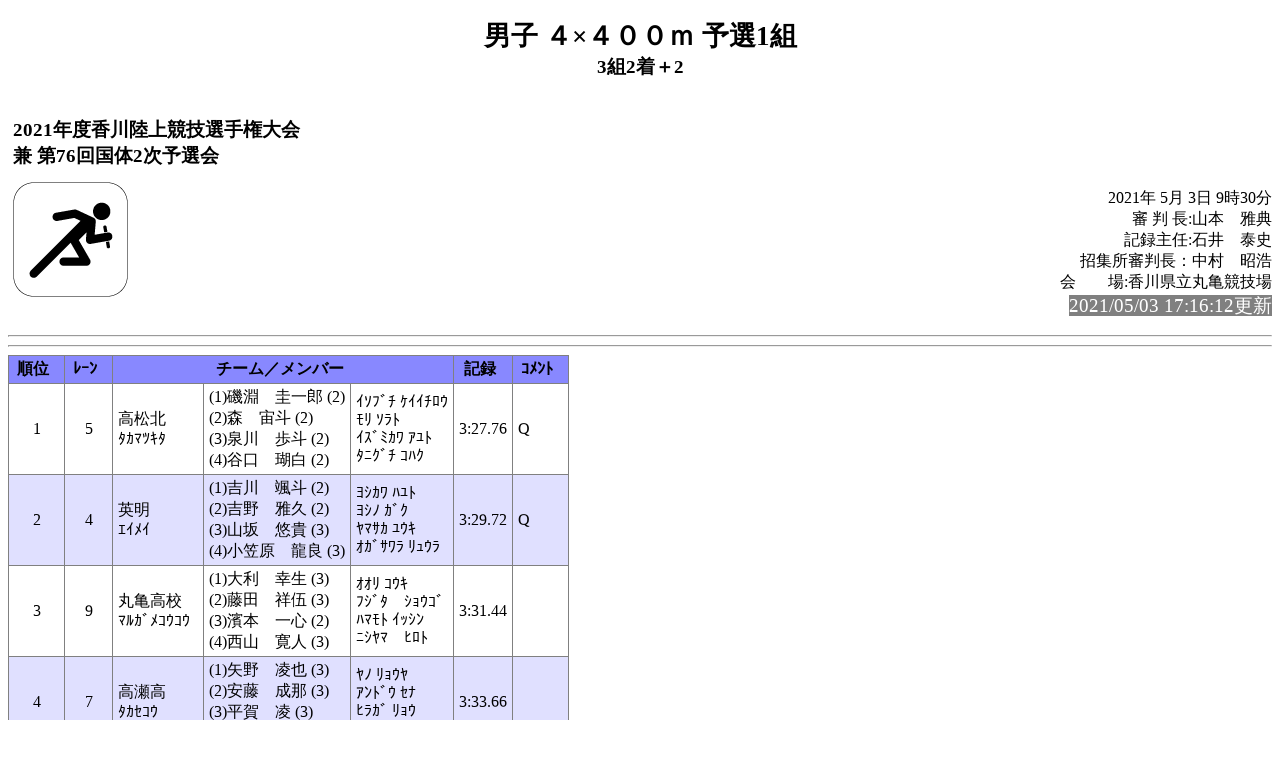

--- FILE ---
content_type: text/html
request_url: https://gold.jaic.org/kagawa/2021/kagawaCh/rel072.html
body_size: 3534
content:
<!-- 2021/05/03 09:51:19 15 -->
<!DOCTYPE HTML PUBLIC "-//W3C//DTD HTML 4.01 Transitional//EN" "http://www.w3.org/TR/html4/loose.dtd">
<html>
<head>
<meta http-equiv="Content-Type" content="text/html; charset=Shift_JIS">
<title>男子 ４×４００ｍ 予選1組</title>
<link rel="stylesheet" href="mkhtm32.css" type="text/css">
</head>
<body>
<h1>男子 ４×４００ｍ 予選1組</h1>
<h2> 3組2着＋2</h2>
<table class="title">
<tr>
<!-- 
<td class="title"></td>
 -->
<td  class="title">
<h3>2021年度香川陸上競技選手権大会<br>
兼 第76回国体2次予選会　</h3>
</td>
</tr>
</table>

<img src="relay.png" align=left>
<p class="h3-align">
2021年 5月 3日   9時30分<br>
審 判 長:山本　雅典<br>
記録主任:石井　泰史<br>
招集所審判長：中村　昭浩<br>
会　　場:香川県立丸亀競技場<br>
<span style="background-color: #808080; color: #FFFFFF; font-size: 14pt;">2021/05/03 17:16:12更新</span><br>
</p>
<hr style="clear:left"><pre>
</pre><hr>
<a name="CONTENTS"></a>

<table>
<th class="trmen0">順位</th><th class="trmen0">ﾚｰﾝ</th><th class="trmen0" colspan=3>チーム／メンバー</th><th class="trmen0">記録</th><th class="trmen0">ｺﾒﾝﾄ</th></tr>
<tr class="trmen1"><td>1</td><td>5</td><td class="txt">高松北<br>ﾀｶﾏﾂｷﾀ</td><td class="txt">(1)磯淵　圭一郎 (2)<br>(2)森　宙斗 (2)<br>(3)泉川　歩斗 (2)<br>(4)谷口　瑚白 (2)</td><td class="txt">ｲｿﾌﾞﾁ ｹｲｲﾁﾛｳ<br>ﾓﾘ ｿﾗﾄ<br>ｲｽﾞﾐｶﾜ ｱﾕﾄ<br>ﾀﾆｸﾞﾁ ｺﾊｸ</td><td> 3:27.76</td><td class="txt">Q<br></td></tr>
<tr class="trmen2"><td>2</td><td>4</td><td class="txt">英明<br>ｴｲﾒｲ</td><td class="txt">(1)吉川　颯斗 (2)<br>(2)吉野　雅久 (2)<br>(3)山坂　悠貴 (3)<br>(4)小笠原　龍良 (3)</td><td class="txt">ﾖｼｶﾜ ﾊﾕﾄ<br>ﾖｼﾉ ｶﾞｸ<br>ﾔﾏｻｶ ﾕｳｷ<br>ｵｶﾞｻﾜﾗ ﾘｭｳﾗ</td><td> 3:29.72</td><td class="txt">Q<br></td></tr>
<tr class="trmen1"><td>3</td><td>9</td><td class="txt">丸亀高校<br>ﾏﾙｶﾞﾒｺｳｺｳ</td><td class="txt">(1)大利　幸生 (3)<br>(2)藤田　祥伍 (3)<br>(3)濱本　一心 (2)<br>(4)西山　寛人 (3)</td><td class="txt">ｵｵﾘ ｺｳｷ<br>ﾌｼﾞﾀ　ｼｮｳｺﾞ<br>ﾊﾏﾓﾄ ｲｯｼﾝ<br>ﾆｼﾔﾏ　ﾋﾛﾄ</td><td> 3:31.44</td><td class="txt"><br></td></tr>
<tr class="trmen2"><td>4</td><td>7</td><td class="txt">高瀬高<br>ﾀｶｾｺｳ</td><td class="txt">(1)矢野　凌也 (3)<br>(2)安藤　成那 (3)<br>(3)平賀　凌 (3)<br>(4)野島　健司 (3)</td><td class="txt">ﾔﾉ ﾘｮｳﾔ<br>ｱﾝﾄﾞｳ ｾﾅ<br>ﾋﾗｶﾞ ﾘｮｳ<br>ﾉｼﾞﾏ ｹﾝｼﾞ</td><td> 3:33.66</td><td class="txt"><br></td></tr>
<tr class="trmen1"><td>5</td><td>6</td><td class="txt">観音寺一<br>ｶﾝｵﾝｼﾞｲﾁ</td><td class="txt">(1)松岡　遼河 (2)<br>(2)細川　陽平 (2)<br>(3)関　　希望 (2)<br>(4)高橋　昂汰 (3)</td><td class="txt">ﾏﾂｵｶ ﾘｮｳｶﾞ<br>ﾎｿｶﾜ ﾖｳﾍｲ<br>ｾｷ ﾉｿﾞﾑ<br>ﾀｶﾊｼ ｺｳﾀ</td><td> 3:36.53</td><td class="txt"><br></td></tr>
<tr class="trmen2"><td>6</td><td>3</td><td class="txt">坂出商高<br>ｻｶｲﾃﾞｼｮｳｺｳ</td><td class="txt">(1)木山　智也 (2)<br>(2)山本　龍志 (3)<br>(3)佐古　祥梧 (3)<br>(4)瀬戸　裕貴 (2)</td><td class="txt">ｷﾔﾏ ﾄﾓﾔ<br>ﾔﾏﾓﾄ ﾀﾂｼ<br>ｻｺ ｼｮｳｺﾞ<br>ｾﾄ ﾕｳｷ</td><td> 3:36.74</td><td class="txt"><br></td></tr>
</table>

<hr>
<a href="rel073.html#CONTENTS">次のレースへ</a>&nbsp;&nbsp;

<a href="kyougi.html">競技一覧画面へ</a>&nbsp;&nbsp;
<a href="tt.html">競技一覧(開始時刻順)へ</a>&nbsp;&nbsp;
<a href="master.html">競技者一覧画面へ</a>&nbsp;&nbsp;
<a href="#" OnClick="history.back();return(false);">前の画面に戻る</a>
<div id="thispage">この画面は 男子 ４×４００ｍ 予選1組 です。</div>
<ul class="racelist">
<li>男子 ４×４００ｍ 予選1組
<li><a href="rel073.html#CONTENTS">男子 ４×４００ｍ 予選2組</a>
<li><a href="rel074.html#CONTENTS">男子 ４×４００ｍ 予選3組</a>
<li><a href="rel152.html#CONTENTS">男子 ４×４００ｍ 決勝</a>
</ul>

<div class="update">2021/05/03 17:16:12更新</div>


</body>
</html>

